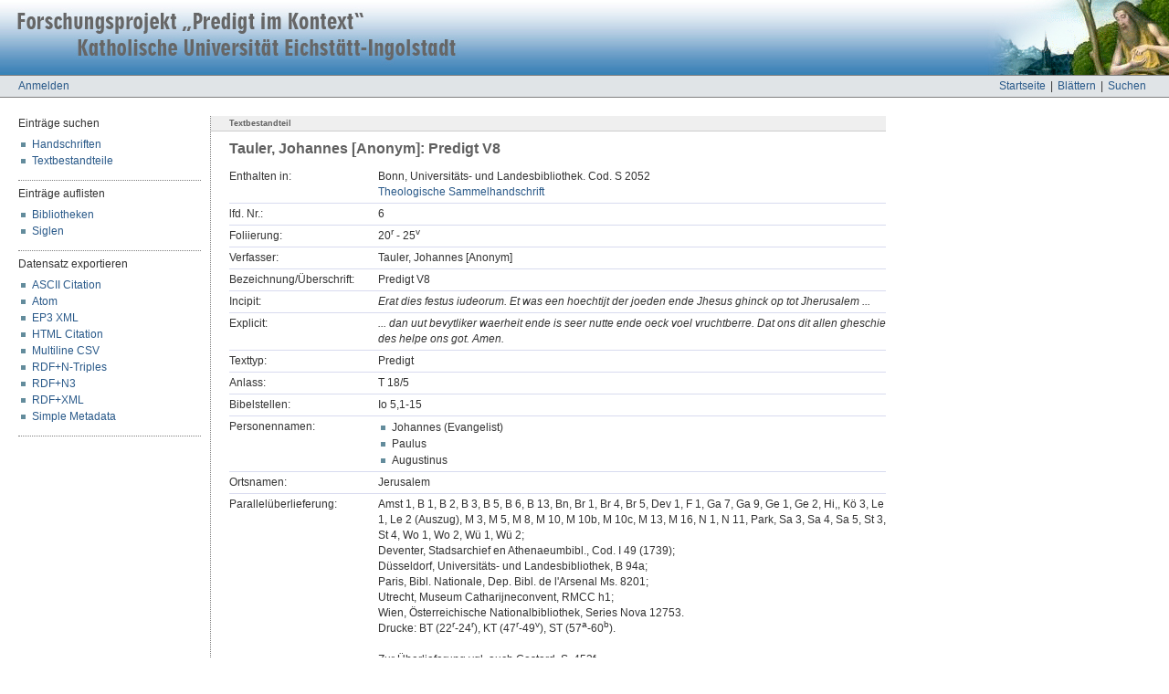

--- FILE ---
content_type: text/html; charset=utf-8
request_url: https://pik.ku.de/id/eprint/11637/
body_size: 4725
content:
<!DOCTYPE html PUBLIC "-//W3C//DTD XHTML 1.0 Transitional//EN" "http://www.w3.org/TR/xhtml1/DTD/xhtml1-transitional.dtd">
<html xmlns="http://www.w3.org/1999/xhtml">
  <head>
    <meta http-equiv="X-UA-Compatible" content="IE=edge" />
    <title>PiK: Textbestandteil ::  Tauler, Johannes [Anonym]: Predigt V8 </title>
    <link rel="icon" href="/favicon.ico" type="image/x-icon" />
    <link rel="shortcut icon" href="/favicon.ico" type="image/x-icon" />
    <meta name="eprints.eprintid" content="11637" />
<meta name="eprints.eprint_status" content="archive" />
<meta name="eprints.datestamp" content="2015-10-08 15:01:44" />
<meta name="eprints.lastmod" content="2018-11-26 13:31:26" />
<meta name="eprints.status_changed" content="2015-10-08 15:01:44" />
<meta name="eprints.type" content="predigt" />
<meta name="eprints.p_h_id" content="11520" />
<meta name="eprints.p_nr" content="6" />
<meta name="eprints.p_foliierung" content="20^r - 25^v" />
<meta name="eprints.p_verfasser" content="Tauler, Johannes [Anonym]" />
<meta name="eprints.p_bezeichnung" content="Predigt V8" />
<meta name="eprints.p_incipit" content="''Erat dies festus iudeorum. Et was een hoechtijt der joeden ende Jhesus ghinck op tot Jherusalem ...''" />
<meta name="eprints.p_explicit" content="''... dan uut bevytliker waerheit ende is seer nutte ende oeck voel vruchtberre. Dat ons dit allen gheschie des helpe ons got. Amen.''" />
<meta name="eprints.p_texttyp" content="Predigt" />
<meta name="eprints.p_anlass" content="T 18/5" />
<meta name="eprints.p_bibel" content="Io 5,1-15" />
<meta name="eprints.p_person" content="Johannes (Evangelist)" />
<meta name="eprints.p_person" content="Paulus" />
<meta name="eprints.p_person" content="Augustinus" />
<meta name="eprints.p_ort" content="Jerusalem" />
<meta name="eprints.p_parallel" content="Amst 1, B 1, B 2, B 3, B 5, B 6, B 13, Bn, Br 1, Br 4, Br 5, Dev 1, F 1, Ga 7, Ga 9, Ge 1, Ge 2, Hi,, Kö 3, Le 1, Le 2 (Auszug), M 3, M 5, M 8, M 10, M 10b, M 10c, M 13, M 16, N 1, N 11, Park, Sa 3, Sa 4, Sa 5, St 3, St 4, Wo 1, Wo 2, Wü 1, Wü 2;
Deventer, Stadsarchief en Athenaeumbibl., Cod. I 49 (1739);
Düsseldorf, Universitäts- und Landesbibliothek, B 94a;
Paris, Bibl. Nationale, Dep. Bibl. de l'Arsenal Ms. 8201;
Utrecht, Museum Catharijneconvent, RMCC h1;
Wien, Österreichische Nationalbibliothek, Series Nova 12753.
Drucke: BT (22^r-24^r), KT (47^r-49^v), ST (57^a-60^b).

Zur Überlieferung vgl. auch Costard, S. 453f." />
<meta name="eprints.p_edition" content="Vetter, F. (Hg.), Die Predigten Taulers. Aus der Engelberger und der Freiburger Handschrift sowie aus Schmidts Abschriften der ehemaligen Straßburger Handschriften (DTM 11), Berlin 1910 (ND Dublin/Zürich 1968), Nr. 8." />
<meta name="eprints.p_literatur" content="Johannes Tauler: Predigten. Vollständige Ausgabe in zwei Bänden. Übertragen und herausgegeben von Georg Hofmann, Einführung von Alois M. Haas. Einsiedeln 1979, Nr. 8." />
<meta name="eprints.p_literatur" content="Lievens, R., Jordanus von Quedlinburg in de Nederlanden, Gent 1958, S. 187." />
<meta name="eprints.p_literatur" content="Axters O.P., St., Bibliotheca dominicana Neerlandica manuscripta, Löwen 1970, S. 244." />
<meta name="eprints.p_literatur" content="Costard, M., Spätmittelalterliche Frauenfrömmigkeit am Niederrhein. Geschichte, Spiritualität und Handschriften der Schwesternhäuser in Geldern und Sonsbeck (Spätmittelalter, Humanismus, Reformation 62), Tübingen 2011, S. 453f." />
<meta name="eprints.p_source" content="Bonn, Universitäts- und Landesbibliothek, Cod. S 2052" />
<meta name="eprints.title" content="Predigt V8" />
<meta name="eprints.citation" content="   Tauler, Johannes [Anonym]:  Predigt V8 [Textbestandteil] " />
<link rel="schema.DC" href="http://purl.org/DC/elements/1.0/" />
<meta name="DC.relation" content="https://pik.ku.de/id/eprint/11637/" />
<meta name="DC.title" content="Predigt V8" />
<meta name="DC.type" content="Textbestandteil" />
<meta name="DC.identifier" content="   Tauler, Johannes [Anonym]:  Predigt V8 [Textbestandteil] " />
<link rel="alternate" href="https://pik.ku.de/cgi/export/eprint/11637/RDFN3/pik-eprint-11637.n3" type="text/n3" title="RDF+N3" />
<link rel="alternate" href="https://pik.ku.de/cgi/export/eprint/11637/HTML/pik-eprint-11637.html" type="text/html; charset=utf-8" title="HTML Citation" />
<link rel="alternate" href="https://pik.ku.de/cgi/export/eprint/11637/Atom/pik-eprint-11637.xml" type="application/atom+xml;charset=utf-8" title="Atom" />
<link rel="alternate" href="https://pik.ku.de/cgi/export/eprint/11637/RDFNT/pik-eprint-11637.nt" type="text/plain" title="RDF+N-Triples" />
<link rel="alternate" href="https://pik.ku.de/cgi/export/eprint/11637/Text/pik-eprint-11637.txt" type="text/plain; charset=utf-8" title="ASCII Citation" />
<link rel="alternate" href="https://pik.ku.de/cgi/export/eprint/11637/Simple/pik-eprint-11637.txt" type="text/plain; charset=utf-8" title="Simple Metadata" />
<link rel="alternate" href="https://pik.ku.de/cgi/export/eprint/11637/CSV/pik-eprint-11637.csv" type="text/csv; charset=utf-8" title="Multiline CSV" />
<link rel="alternate" href="https://pik.ku.de/cgi/export/eprint/11637/RDFXML/pik-eprint-11637.rdf" type="application/rdf+xml" title="RDF+XML" />
<link rel="alternate" href="https://pik.ku.de/cgi/export/eprint/11637/XML/pik-eprint-11637.xml" type="text/xml" title="EP3 XML" />
<link rel="Top" href="https://pik.ku.de/" />
    <link rel="Sword" href="https://pik.ku.de/sword-app/servicedocument" />
    <link rel="SwordDeposit" href="https://pik.ku.de/id/contents" />
    <link rel="Search" type="text/html" href="http://pik.ku.de:443/cgi/search" />
    <link rel="Search" type="application/opensearchdescription+xml" href="http://pik.ku.de:443/cgi/opensearchdescription" title="Datenbank &quot;Predigt im Kontext&quot;" />
    <script type="text/javascript">
// <![CDATA[
var eprints_http_root = "https:\/\/pik.ku.de";
var eprints_http_cgiroot = "https:\/\/pik.ku.de\/cgi";
var eprints_oai_archive_id = "generic.eprints.org";
var eprints_logged_in = false;
// ]]></script>
    <style type="text/css">.ep_logged_in { display: none }</style>
    <link rel="stylesheet" type="text/css" href="/style/auto-3.3.16.css&amp;v=1" />
    <script type="text/javascript" src="/javascript/auto-3.3.16.js"><!--padder--></script>
    <!--[if lte IE 6]>
        <link rel="stylesheet" type="text/css" href="/style/ie6.css" />
   <![endif]-->
    <meta name="Generator" content="EPrints 3.3.16" />
    <meta http-equiv="Content-Type" content="text/html; charset=UTF-8" />
    <meta http-equiv="Content-Language" content="de" />
    
<meta name="google-site-verification" content="OGSRXPA6P0jMOHAMqsWONiTOTrnn7UBr4CeJ14X2tk0" />
  </head>
  <body>
    
<div class="ep_tm_header ep_noprint">
  <div class="ep_tm_logo"><a href="https://pik.ku.de/"><img alt="Titlebar" src="/images/title_right.jpg" /></a></div>
  <div id="ku_archivetitle"><a class="ep_tm_archivetitle" href="https://pik.ku.de/"><img border="0" alt="Titlebar" src="/images/title_left.jpg" /></a></div>

  <div id="ku_menubar">
    <div id="ku_menu">
      <ul class="ep_tm_menu">
        <li><a href="https://pik.ku.de">Startseite</a>|</li>
        <li><a href="https://pik.ku.de/view/">Blättern</a>|</li>
        <li><a href="https://pik.ku.de/cgi/search/handschrift">Suchen</a></li>
      </ul>
    </div>
    <div id="ku_loginstatus"><a href="https://pik.ku.de/cgi/users/home">Anmelden</a></div>
  </div>

<!--
  <table class="ep_tm_searchbar" border="0" cellpadding="0" cellspacing="0" width="100%">
    <tr>
      <td align="left" style="color:red"><b><epc:phrase ref="ku_meldungen" /></b></td>
      <td align="right" style="white-space: nowrap">
        <form method="get" accept-charset="utf-8" action="{$config{http_cgiurl}}/search" style="display:inline">
          <input class="ep_tm_searchbarbox" size="20" type="text" name="q"/>
          <input class="ep_tm_searchbarbutton" value="Suchen" type="submit" name="_action_search"/>
          <input type="hidden" name="_action_search" value="Search"/>
          <input type="hidden" name="_order" value="bytitle"/>
          <input type="hidden" name="basic_srchtype" value="ALL"/>
          <input type="hidden" name="_satisfyall" value="ALL"/>
        </form>
      </td>
    </tr>
  </table>
-->
</div>
<a name="topofpage"></a>

<div id="ku_main">
  
  <table class="ep_tm_main" cellpadding="0" cellspacing="0">
   <tr>
    <td id="ku_main_left" class="ep_noprint" align="left" valign="top">
      Einträge suchen
      <ul class="ku_browseleft">
	<li><a href="https://pik.ku.de/cgi/search/handschrift">Handschriften</a></li>
	<li><a href="https://pik.ku.de/cgi/search/text">Textbestandteile</a></li>
      </ul>
    <hr class="hr_dotted" />
      Einträge auflisten
      <ul class="ku_browseleft">
		<li><a href="https://pik.ku.de/view/h_bibliothek/">Bibliotheken</a></li>
		<li><a href="https://pik.ku.de/view/h_siglen/">Siglen</a></li>
      </ul>
    <hr class="hr_dotted" />Datensatz exportieren<ul id="render_export_links"><li><a href="https://pik.ku.de/cgi/export/eprint/11637/Text/pik-eprint-11637.txt">ASCII Citation</a></li><li><a href="https://pik.ku.de/cgi/export/eprint/11637/Atom/pik-eprint-11637.xml">Atom</a></li><li><a href="https://pik.ku.de/cgi/export/eprint/11637/XML/pik-eprint-11637.xml">EP3 XML</a></li><li><a href="https://pik.ku.de/cgi/export/eprint/11637/HTML/pik-eprint-11637.html">HTML Citation</a></li><li><a href="https://pik.ku.de/cgi/export/eprint/11637/CSV/pik-eprint-11637.csv">Multiline CSV</a></li><li><a href="https://pik.ku.de/cgi/export/eprint/11637/RDFNT/pik-eprint-11637.nt">RDF+N-Triples</a></li><li><a href="https://pik.ku.de/cgi/export/eprint/11637/RDFN3/pik-eprint-11637.n3">RDF+N3</a></li><li><a href="https://pik.ku.de/cgi/export/eprint/11637/RDFXML/pik-eprint-11637.rdf">RDF+XML</a></li><li><a href="https://pik.ku.de/cgi/export/eprint/11637/Simple/pik-eprint-11637.txt">Simple Metadata</a></li></ul><hr class="hr_dotted" /></td>
    <td id="ku_main_left_border" class="ep_noprint" align="left" valign="top"> </td>
    <td id="ku_main_center" align="left" valign="top">
      <h1 class="ep_tm_pagetitle"><div id="title_class"><span id="title_class_span">Textbestandteil<span style="display:none;"> :: </span></span></div>

Tauler, Johannes [Anonym]: Predigt V8

</h1>
      <div class="ep_summary_content"><div class="ep_summary_content_left"></div><div class="ep_summary_content_right"></div><div class="ep_summary_content_top"></div><div class="ep_summary_content_main"><table class="ep_block" id="ku_eprint_meta" style="margin-bottom: 1em; margin-top:0px; " border="0" cellpadding="3" cellspacing="0"><tr><th valign="top" class="ep_row">Enthalten in:</th><td valign="top" class="ep_row">
  Bonn, Universitäts- und Landesbibliothek.
  Cod. S 2052<br />
  <a href="/11520/">Theologische Sammelhandschrift</a>
</td></tr><tr><th valign="top" class="ep_row">lfd. Nr.:</th><td valign="top" class="ep_row">6</td></tr><tr><th valign="top" class="ep_row">Foliierung:</th><td valign="top" class="ep_row">20<sup>r</sup> - 25<sup>v</sup></td></tr><tr><th valign="top" class="ep_row">Verfasser:</th><td valign="top" class="ep_row">Tauler, Johannes [Anonym]</td></tr><tr><th valign="top" class="ep_row">Bezeichnung/Überschrift:</th><td valign="top" class="ep_row">Predigt V8</td></tr><tr><th valign="top" class="ep_row">Incipit:</th><td valign="top" class="ep_row"><i>Erat dies festus iudeorum. Et was een hoechtijt der joeden ende Jhesus ghinck op tot Jherusalem ...</i></td></tr><tr><th valign="top" class="ep_row">Explicit:</th><td valign="top" class="ep_row"><i>... dan uut bevytliker waerheit ende is seer nutte ende oeck voel vruchtberre. Dat ons dit allen gheschie des helpe ons got. Amen.</i></td></tr><tr><th valign="top" class="ep_row">Texttyp:</th><td valign="top" class="ep_row">Predigt</td></tr><tr><th valign="top" class="ep_row">Anlass:</th><td valign="top" class="ep_row">T 18/5</td></tr><tr><th valign="top" class="ep_row">Bibelstellen:</th><td valign="top" class="ep_row">Io 5,1-15</td></tr><tr><th valign="top" class="ep_row">Personennamen:</th><td valign="top" class="ep_row"><ul><li>Johannes (Evangelist)</li><li>Paulus</li><li>Augustinus</li></ul></td></tr><tr><th valign="top" class="ep_row">Ortsnamen:</th><td valign="top" class="ep_row">Jerusalem</td></tr><tr><th valign="top" class="ep_row">Parallelüberlieferung:</th><td valign="top" class="ep_row">Amst 1, B 1, B 2, B 3, B 5, B 6, B 13, Bn, Br 1, Br 4, Br 5, Dev 1, F 1, Ga 7, Ga 9, Ge 1, Ge 2, Hi,, Kö 3, Le 1, Le 2 (Auszug), M 3, M 5, M 8, M 10, M 10b, M 10c, M 13, M 16, N 1, N 11, Park, Sa 3, Sa 4, Sa 5, St 3, St 4, Wo 1, Wo 2, Wü 1, Wü 2;<br />
Deventer, Stadsarchief en Athenaeumbibl., Cod. I 49 (1739);<br />
Düsseldorf, Universitäts- und Landesbibliothek, B 94a;<br />
Paris, Bibl. Nationale, Dep. Bibl. de l'Arsenal Ms. 8201;<br />
Utrecht, Museum Catharijneconvent, RMCC h1;<br />
Wien, Österreichische Nationalbibliothek, Series Nova 12753.<br />
Drucke: BT (22<sup>r</sup>-24<sup>r</sup>), KT (47<sup>r</sup>-49<sup>v</sup>), ST (57<sup>a</sup>-60<sup>b</sup>).<br />
<br />
Zur Überlieferung vgl. auch Costard, S. 453f.</td></tr><tr><th valign="top" class="ep_row">Edition:</th><td valign="top" class="ep_row">Vetter, F. (Hg.), Die Predigten Taulers. Aus der Engelberger und der Freiburger Handschrift sowie aus Schmidts Abschriften der ehemaligen Straßburger Handschriften (DTM 11), Berlin 1910 (ND Dublin/Zürich 1968), Nr. 8.</td></tr><tr><th valign="top" class="ep_row">Literatur:</th><td valign="top" class="ep_row"><ul><li>Axters O.P., St., Bibliotheca dominicana Neerlandica manuscripta, Löwen 1970, S. 244.</li><li>Costard, M., Spätmittelalterliche Frauenfrömmigkeit am Niederrhein. Geschichte, Spiritualität und Handschriften der Schwesternhäuser in Geldern und Sonsbeck (Spätmittelalter, Humanismus, Reformation 62), Tübingen 2011, S. 453f.</li><li>Johannes Tauler: Predigten. Vollständige Ausgabe in zwei Bänden. Übertragen und herausgegeben von Georg Hofmann, Einführung von Alois M. Haas. Einsiedeln 1979, Nr. 8.</li><li>Lievens, R., Jordanus von Quedlinburg in de Nederlanden, Gent 1958, S. 187.</li></ul></td></tr>
    <tr>
      <td colspan="2" valign="top" class="ep_row" style="text-align:left;">
	<span style="display: inline;" id="parallel_show" class="ep_sr_show_help ep_only_js">
	  <a href="#" onclick="EPJS_blur(event); EPJS_toggleSlide('parallel_container',false,'block');EPJS_toggle_type('parallel_hide',false,'inline');EPJS_toggle_type('parallel_show',true,'inline');getParallel();return false">Parallelbestand ermitteln <img alt="+" title="Parallelbestand ermitteln" src="/style/images/plus.png" border="0" /></a>
	</span>
	<span style="display: none;" id="parallel_hide" class="ep_sr_hide_help ep_hide">
	  <a href="#" onclick="EPJS_blur(event); EPJS_toggleSlide('parallel_container',false,'block');EPJS_toggle_type('parallel_hide',false,'inline');EPJS_toggle_type('parallel_show',true,'inline');return false">Parallelbestand verbergen <img alt="-" title="Parallelbestand ausblenden" src="/style/images/minus.png" border="0" /></a>
	</span>
	<div style="overflow: hidden; display: none; height: 0px; padding:0; margin:0;" class="ep_no_js ep_multi_inline_help" id="parallel_container">
	  <div id="parallel_container_inner" class="ep_search_results" style="padding:10px;margin:0;">
	    <div style="text-align:center;display:block;" id="loading"><img alt="loading..." title="loading ..." src="/images/ajax-working.gif" border="0" /></div>
	    <div style="display:none" id="parallel_eprintid">11637</div>
	  </div>
	</div>
      </td>
    </tr>
    </table><div style="margin-top:40px;padding-top:4px;border-top:1px solid #d8dbef;"><div style="font-size:8pt;line-height:11pt;text-align:right;float:right;">Eingestellt am: 08. Okt 2015 17:01<br />Letzte Änderung: 26. Nov 2018 14:31<br />URL zu dieser Anzeige: <a href="https://pik.ku.de/id/eprint/11637/">https://pik.ku.de/id/eprint/11637/</a></div></div></div><div class="ep_summary_content_bottom"></div><div class="ep_summary_content_after"></div></div>
    </td>
   </tr>
  </table>
</div>

<div class="ep_tm_footer ep_noprint">
  <hr noshade="noshade" class="ep_ruler" />
  <div style="padding:0px 20px">
    <div style="float: right; margin-left: 1em"><a href="http://www.ku.de/"><img alt="Logo KU" src="/images/logo-ku.png" border="0" /></a></div>
    <div style="font-size: 90%;">
      <div>
        <a href="https://www.ku.de/slf/forschung/forschungsstelle-fuer-geistliche-literatur-des-mittelalters">Katholische Universität Eichstätt-Ingolstadt | Forschungsstelle für Geistliche Literatur des Mittelalters</a> - 85071 Eichstätt
        <br />
	Tel. 08421/93-21692 | <a href="https://www.ku.de/slf/germanistik/aeltere-deutsche-literaturwissenschaft/mitarbeitende/tobias-benzinger-1">Kontakt</a> | <a href="https://www.ku.de/impressum">Impressum</a> | <a href="https://www.ku.de/datenschutz/">Datenschutz</a>
      </div>
    </div>
  </div>
</div>
</body>
</html>